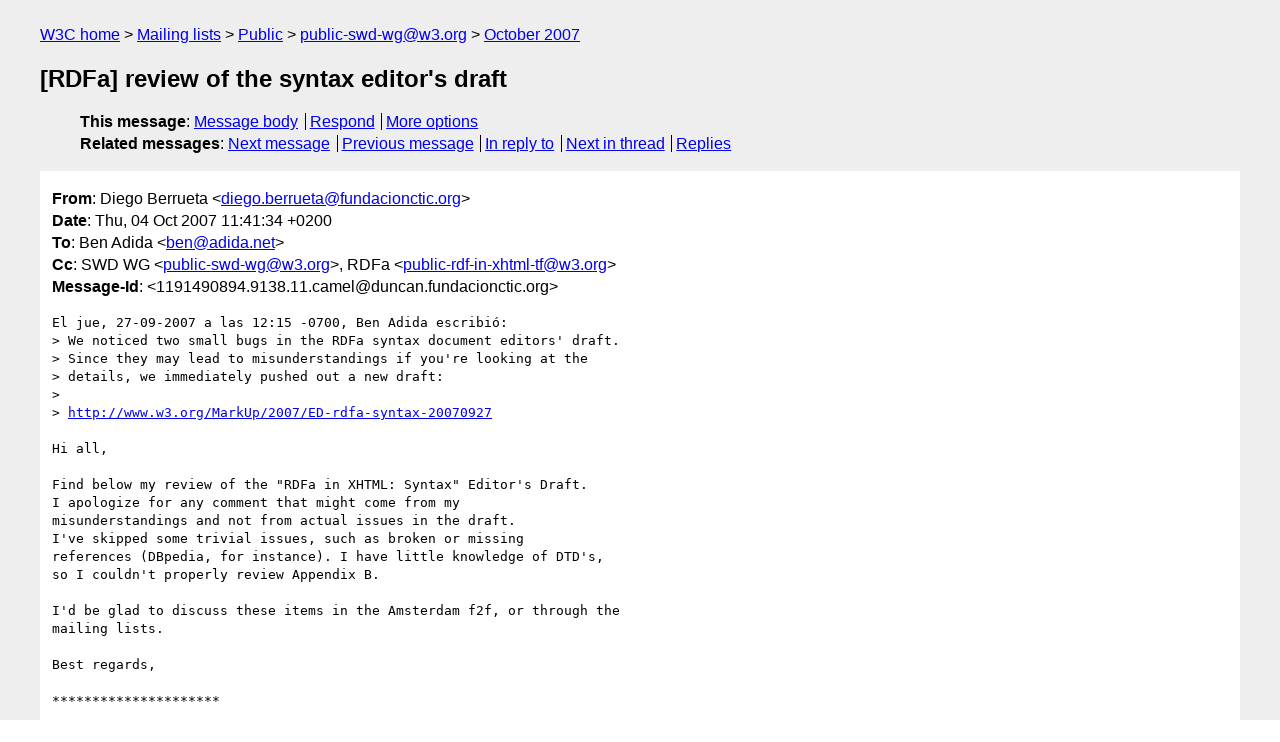

--- FILE ---
content_type: text/html
request_url: https://lists.w3.org/Archives/Public/public-swd-wg/2007Oct/0033.html
body_size: 5066
content:
<!DOCTYPE html>
<html xmlns="http://www.w3.org/1999/xhtml" lang="en">
<head>
<meta charset="UTF-8" />
<meta name="viewport" content="width=device-width, initial-scale=1" />
<meta name="generator" content="hypermail 3.0.0, see https://github.com/hypermail-project/hypermail/" />
<title>[RDFa] review of the syntax editor's draft from Diego Berrueta on 2007-10-04 (public-swd-wg@w3.org from October 2007)</title>
<meta name="Author" content="Diego Berrueta (diego.berrueta&#x40;&#0102;&#0117;&#0110;&#0100;&#0097;&#0099;&#0105;&#0111;&#0110;&#0099;&#0116;&#0105;&#0099;&#0046;&#0111;&#0114;&#0103;)" />
<meta name="Subject" content="[RDFa] review of the syntax editor's draft" />
<meta name="Date" content="2007-10-04" />
<link rel="stylesheet" title="Normal view" href="/assets/styles/public.css" />
<link rel="help" href="/Help/" />
<link rel="start" href="../" title="public-swd-wg@w3.org archives" />
<script defer="defer" src="/assets/js/archives.js"></script>
</head>
<body class="message">
<header class="head">
<nav class="breadcrumb" id="upper">
  <ul>
    <li><a href="https://www.w3.org/">W3C home</a></li>
    <li><a href="/">Mailing lists</a></li>
    <li><a href="../../">Public</a></li>
    <li><a href="../" rel="start">public-swd-wg@w3.org</a></li>
    <li><a href="./" rel="contents">October 2007</a></li>
  </ul>
</nav>
<h1>[RDFa] review of the syntax editor's draft</h1>
<!-- received="Thu Oct 04 09:42:15 2007" -->
<!-- isoreceived="20071004094215" -->
<!-- sent="Thu, 04 Oct 2007 11:41:34 +0200" -->
<!-- isosent="20071004094134" -->
<!-- name="Diego Berrueta" -->
<!-- email="diego.berrueta&#x40;&#0102;&#0117;&#0110;&#0100;&#0097;&#0099;&#0105;&#0111;&#0110;&#0099;&#0116;&#0105;&#0099;&#0046;&#0111;&#0114;&#0103;" -->
<!-- subject="[RDFa] review of the syntax editor's draft" -->
<!-- id="1191490894.9138.11.camel@duncan.fundacionctic.org" -->
<!-- charset="UTF-8" -->
<!-- inreplyto="46FC0145.8060109&#64;adida.net" -->
<!-- expires="-1" -->
<nav id="navbar">
<ul class="links hmenu_container">
<li>
<span class="heading">This message</span>: <ul class="hmenu"><li><a href="#start" id="options1">Message body</a></li>
<li><a href="mailto:public-swd-wg&#x40;&#0119;&#0051;&#0046;&#0111;&#0114;&#0103;?Subject=Re%3A%20%5BRDFa%5D%20review%20of%20the%20syntax%20editor's%20draft&amp;In-Reply-To=%3C1191490894.9138.11.camel%40duncan.fundacionctic.org%3E&amp;References=%3C1191490894.9138.11.camel%40duncan.fundacionctic.org%3E">Respond</a></li>
<li><a href="#options3">More options</a></li>
</ul></li>
<li>
<span class="heading">Related messages</span>: <ul class="hmenu">
<!-- unext="start" -->
<li><a href="0034.html">Next message</a></li>
<li><a href="0032.html">Previous message</a></li>
<li><a href="https://www.w3.org/mid/46FC0145.8060109&#x40;&#0097;&#0100;&#0105;&#0100;&#0097;&#0046;&#0110;&#0101;&#0116;">In reply to</a></li>
<!-- unextthread="start" -->
<li><a href="0062.html">Next in thread</a></li>
<li><a href="#replies">Replies</a></li>
<!-- ureply="end" -->
</ul></li>
</ul>
</nav>
</header>
<!-- body="start" -->
<main class="mail">
<ul class="headers" aria-label="message headers">
<li><span class="from">
<span class="heading">From</span>: Diego Berrueta &lt;<a href="mailto:diego.berrueta&#x40;&#0102;&#0117;&#0110;&#0100;&#0097;&#0099;&#0105;&#0111;&#0110;&#0099;&#0116;&#0105;&#0099;&#0046;&#0111;&#0114;&#0103;?Subject=Re%3A%20%5BRDFa%5D%20review%20of%20the%20syntax%20editor's%20draft&amp;In-Reply-To=%3C1191490894.9138.11.camel%40duncan.fundacionctic.org%3E&amp;References=%3C1191490894.9138.11.camel%40duncan.fundacionctic.org%3E">diego.berrueta&#x40;&#0102;&#0117;&#0110;&#0100;&#0097;&#0099;&#0105;&#0111;&#0110;&#0099;&#0116;&#0105;&#0099;&#0046;&#0111;&#0114;&#0103;</a>&gt;
</span></li>
<li><span class="date"><span class="heading">Date</span>: Thu, 04 Oct 2007 11:41:34 +0200</span></li>
<li><span class="to"><span class="heading">To</span>: Ben Adida &lt;<a href="mailto:ben&#x40;&#0097;&#0100;&#0105;&#0100;&#0097;&#0046;&#0110;&#0101;&#0116;?Subject=Re%3A%20%5BRDFa%5D%20review%20of%20the%20syntax%20editor's%20draft&amp;In-Reply-To=%3C1191490894.9138.11.camel%40duncan.fundacionctic.org%3E&amp;References=%3C1191490894.9138.11.camel%40duncan.fundacionctic.org%3E">ben&#x40;&#0097;&#0100;&#0105;&#0100;&#0097;&#0046;&#0110;&#0101;&#0116;</a>&gt;
</span></li>
<li><span class="cc"><span class="heading">Cc</span>: SWD WG &lt;<a href="mailto:public-swd-wg&#x40;&#0119;&#0051;&#0046;&#0111;&#0114;&#0103;?Subject=Re%3A%20%5BRDFa%5D%20review%20of%20the%20syntax%20editor's%20draft&amp;In-Reply-To=%3C1191490894.9138.11.camel%40duncan.fundacionctic.org%3E&amp;References=%3C1191490894.9138.11.camel%40duncan.fundacionctic.org%3E">public-swd-wg&#x40;&#0119;&#0051;&#0046;&#0111;&#0114;&#0103;</a>&gt;, RDFa &lt;<a href="mailto:public-rdf-in-xhtml-tf&#x40;&#0119;&#0051;&#0046;&#0111;&#0114;&#0103;?Subject=Re%3A%20%5BRDFa%5D%20review%20of%20the%20syntax%20editor's%20draft&amp;In-Reply-To=%3C1191490894.9138.11.camel%40duncan.fundacionctic.org%3E&amp;References=%3C1191490894.9138.11.camel%40duncan.fundacionctic.org%3E">public-rdf-in-xhtml-tf&#x40;&#0119;&#0051;&#0046;&#0111;&#0114;&#0103;</a>&gt;
</span></li>
<li><span class="message-id"><span class="heading">Message-Id</span>: &lt;1191490894.9138.11.camel&#x40;&#0100;&#0117;&#0110;&#0099;&#0097;&#0110;&#0046;&#0102;&#0117;&#0110;&#0100;&#0097;&#0099;&#0105;&#0111;&#0110;&#0099;&#0116;&#0105;&#0099;&#0046;&#0111;&#0114;&#0103;&gt;
</span></li>
</ul>
<pre id="start" class="body">
El jue, 27-09-2007 a las 12:15 -0700, Ben Adida escribió:
&gt; We noticed two small bugs in the RDFa syntax document editors' draft.
&gt; Since they may lead to misunderstandings if you're looking at the
&gt; details, we immediately pushed out a new draft:
&gt; 
&gt; <a href="http://www.w3.org/MarkUp/2007/ED-rdfa-syntax-20070927">http://www.w3.org/MarkUp/2007/ED-rdfa-syntax-20070927</a>

Hi all,

Find below my review of the &quot;RDFa in XHTML: Syntax&quot; Editor's Draft.
I apologize for any comment that might come from my
misunderstandings and not from actual issues in the draft.
I've skipped some trivial issues, such as broken or missing
references (DBpedia, for instance). I have little knowledge of DTD's,
so I couldn't properly review Appendix B.

I'd be glad to discuss these items in the Amsterdam f2f, or through the
mailing lists.

Best regards,

*********************

- The &lt;title&gt; and the &lt;h1&gt; of the draft doesn't match. Which one is
the correct title of the document?

[[[
&lt;title&gt;RDFa in XHTML: Syntax and Processing&lt;/title&gt;
...
&lt;h1&gt;&lt;a id=&quot;title&quot; name=&quot;title&quot;&gt; RDFa in XHTML: Syntax&lt;/a&gt;&lt;/h1&gt;
]]]

*********************

- In Section 3.9, third paragraph:

[[[
predicates are represented using one of &#64;property, &#64;instanceof, &#64;rel,
or &#64;rev
]]]

IMO, &#64;instanceof does not &quot;represent&quot; a predicate in the same sense as
&#64;property or &#64;rel. While the content of &#64;property and &#64;rel are URIs
(CURIEs) of RDF properties, the content of &#64;instanceof is a class URI.
The actual predicate (rdf:type) is implied by the atribute.

My proposal is to remove &quot;&#64;instanceof&quot; from the list.

Note that, two paragraphs before Section 6.1, we find this:

[[[
The attributes for setting a predicate are &#64;rel, &#64;rev and &#64;property
]]]

which I think is correct, and apparently conflicts with the previous
quote.

*********************

- In Section 5.3 (&quot;Processing&quot;), references are made to two flags
(&quot;recurse&quot; and &quot;chaining&quot;) which are undefined. It is not clear if
they're part of the &quot;evaluation context&quot; (Section 5.2) or not. I think
a note should be added to point explicitly they aren't part of the
&quot;evaluation context&quot; (this is important because we don't want them
pushed into the stack in rule 6). A similar remark can be done for
the variables &quot;current object resource&quot; and &quot;current object literal&quot;
which appear for the first time in the 2nd rule.

*********************

- In Section 6.2.2.2 (&quot;Using &#64;href&quot;), the text following the first
blue box is actually about the usage of &quot;&#64;rel&quot; and &quot;&#64;rev&quot;, not about
&quot;&#64;href&quot;. As the former can be used with other attributes besides &#64;href
(such as &#64;resource, described in the preceding section), I think this
text shouldn't be hidden in the Section concerning &#64;href. Please
consider moving these paragraphs about &#64;rel/@rev to a section of
their own.

*********************

- Section 6.2.2.4 (&quot;Using a blank node to set the object&quot;) is a bit
awkward to understand. Consider the first phrase:

[[[
When a triple predicate has been expressed using &#64;rel, and no &#64;href,
&#64;src, or &#64;resource exists on the same [RDFa element], then the CURIE
represented by this element is used as the object.
]]]

What is &quot;the CURIE represented by this element&quot;? How is it computed?


*********************

- In the example in Section 9.2.1, the &#64;property attribute is
highlighted, while I think it should be the &#64;about attribute the
one which is highlighted.

*********************

- In Section 9.2.4 (&quot;The instanceof attribute&quot;):

[[[
This attribute indicates the rdf:type of the associated triple(s).
]]]

I would rather say &quot;the associated resource&quot; or &quot;the associated
subject&quot; instead of &quot;the associated triple&quot;, because RDF triples
have no &quot;rdf:type&quot; (unless we reify them, of course).

*********************

- At the bottom of Section 9.2.5 there are two examples that are
supposed to be equivalent (i.e.: they should yield the same RDF
triplets). Are RDFa user agents expected to process both
syntaxes?

*********************

- In Section C.2 (Related Activities), the name of the SWD WG is
not correct:

[[[
Semantic Web Best Deployment Working Group
]]]

*********************

- Regarding the processing model, in the first paragraph of
Section 5.1 (&quot;Overview&quot;):

[[[
Parsing a document for RDFa triples is carried out by starting at the
root element of the document, and visiting each of its child elements
in turn, applying processing rules. Processing is recursive in that
for each child element the processor also visits each of its child
elements, and applies the same processing rules.
]]]

Later, in Section 5.3:

[[[
Processing then begins with the root element, and all nodes in the
tree are processed according to the following rules, depth-first.
]]]

&gt;From the order of the rules, it follows that each node in the
tree is processed _before_ any of its children. IIRC, the precise
term for this is &quot;pre-order&quot;.

Moreover, the rules can be applied only to nodes of type _element_.
Other kinds of DOM nodes, such as text nodes, attributes or
comments don't participate directly in the rules. Therefore, I
suggest to replace the term &quot;node(s)&quot; by the more precise
&quot;element(s)&quot; (e.g.: in the second quote above, also in rules 1 and 6,
and at the end of section 6.2.1.3). Note that, if we don't explicitly
restrict the rules to &quot;elements&quot;, we can't safely use expressions
such as &quot;current element&quot; and &quot;current element identifier&quot;.

*********************

- The 6th processing rule is not clear enough regarding how
the evaluation context is transmitted to the child elements:

[[[
If the [recurse] flag is true, the [current evaluation context] is
pushed onto a stack, and all nodes that are children of the [current
element] are processed using the rules described here. Once all of
the children have been processed then the [current evaluation context]
is popped back off the stack.
]]]

Does this mean that _all_ the children share _the same_ evaluation
context? IMO, this would be an error. Consider the following example:

&lt;div about=&quot;#a&quot;&gt;
  &lt;span about=&quot;#b&quot; property=&quot;foaf:name&quot;&gt;Albert&lt;/span&gt;
  &lt;span property=&quot;foaf:name&quot;&gt;Stephen&lt;/span&gt;
&lt;/div&gt;

Let's trace the rules: after the outer &lt;div&gt; has been processed, the
current evaluation context contains current_resource=&quot;#a&quot;. By the
6th rule, we now push the current evaluation context into the
stack, and descend to the child elements. Nothing is said about
how to initialize the current evaluation context for the
children, so we assume that it's the same context as the one that we
just pushed into the stack. Processing the first &lt;span&gt; changes the
current_resource to &quot;#b&quot;. As the first &lt;span&gt; has no child elements,
there is nothing to push or pop from the stack. We still continue
using the same evaluation context. Then the second &lt;span&gt;
is processed, but the current_resource is no longer &quot;#a&quot; (as we could
expect), but &quot;#b&quot;. A wrong triplet (#b,foaf:surname,Einstein) is
generated. Finally, the old evaluation context is popped back off the
stack.

I propose two alternative fixes:

a) To remove the stack, as it's just an implementation detail. The
6th rule could be rewritten as follows:

&quot;If the [recurse] flag is true, all nodes that are children of the
[current element] are processed using the rules described here. Each
one of the children receives an identical copy of the [current
evaluation context].&quot;

b) To keep the stack, but add a new rule to be executed before all
the other ones (the 0th rule):

&quot;The [current evaluation context] is copied from the top of the
stack (but not popped!). If the stack is empty, an initial
[evaluation context] is generated as described in Section 5.2.&quot;

*********************

- Which is the value of the [current object literal] when the
current element has child nodes that are neither elements nor
text nodes (for instance, comments)?:

&lt;span property=&quot;foaf:name&quot;&gt;
  &lt;!-- this is the name of the person --&gt;
  Albert
&lt;/span&gt;

Is it a rdf:XMLLiteral or a xsd:string?

*********************

-- 
Diego Berrueta
R&amp;D Department  -  CTIC Foundation
E-mail: <a href="mailto:diego.berrueta&#x40;&#0102;&#0117;&#0110;&#0100;&#0097;&#0099;&#0105;&#0111;&#0110;&#0099;&#0116;&#0105;&#0099;&#0046;&#0111;&#0114;&#0103;?Subject=Re%3A%20%5BRDFa%5D%20review%20of%20the%20syntax%20editor's%20draft&amp;In-Reply-To=%3C1191490894.9138.11.camel%40duncan.fundacionctic.org%3E&amp;References=%3C1191490894.9138.11.camel%40duncan.fundacionctic.org%3E">diego.berrueta&#x40;&#0102;&#0117;&#0110;&#0100;&#0097;&#0099;&#0105;&#0111;&#0110;&#0099;&#0116;&#0105;&#0099;&#0046;&#0111;&#0114;&#0103;</a>
Phone: +34 984 29 12 12
Parque Científico Tecnológico Gijón-Asturias-Spain
www.fundacionctic.org
</pre>
<p class="received"><span class="heading">Received on</span> Thursday,  4 October 2007 09:42:15 UTC</p>
</main>
<!-- body="end" -->
<footer class="foot">
<nav id="navbarfoot">
<ul class="links hmenu_container">
<li><span class="heading">This message</span>: <span class="message_body"><a href="#start">Message body</a></span></li>
<!-- lnext="start" -->
<li><span class="heading">Next message</span>: <a href="0034.html">Ed Summers: "Re: [SKOS] help editing SKOS Primer and SKOS Semantics"</a></li>
<li><span class="heading">Previous message</span>: <a href="0032.html">Mark Birbeck: "Re: ISSUE-42: @src attribute"</a></li>
<li><span class="heading">In reply to</span>: <a href="https://www.w3.org/mid/46FC0145.8060109&#x40;&#0097;&#0100;&#0105;&#0100;&#0097;&#0046;&#0110;&#0101;&#0116;">Message archived in another list or period</a></li>
<!-- lnextthread="start" -->
<li><span class="heading">Next in thread</span>: <a href="0062.html">Shane McCarron: "Re: [RDFa] review of the syntax editor&#0039;s draft"</a></li>
<li id="replies"><span class="heading">Reply</span>: <a href="0062.html">Shane McCarron: "Re: [RDFa] review of the syntax editor&#0039;s draft"</a></li>
<!-- lreply="end" -->
</ul>
<ul class="links hmenu_container">
<li id="options3"><span class="heading">Mail actions</span>: <ul class="hmenu"><li><a href="mailto:public-swd-wg&#x40;&#0119;&#0051;&#0046;&#0111;&#0114;&#0103;?Subject=Re%3A%20%5BRDFa%5D%20review%20of%20the%20syntax%20editor's%20draft&amp;In-Reply-To=%3C1191490894.9138.11.camel%40duncan.fundacionctic.org%3E&amp;References=%3C1191490894.9138.11.camel%40duncan.fundacionctic.org%3E">respond to this message</a></li>
<li><a href="mailto:public-swd-wg&#x40;&#0119;&#0051;&#0046;&#0111;&#0114;&#0103;">mail a new topic</a></li></ul></li>
<li><span class="heading">Contemporary messages sorted</span>: <ul class="hmenu"><li><a href="index.html#msg33">by date</a></li>
<li><a href="thread.html#msg33">by thread</a></li>
<li><a href="subject.html#msg33">by subject</a></li>
<li><a href="author.html#msg33">by author</a></li>
</ul></li>
<li><span class="heading">Help</span>: <ul class="hmenu">
    <li><a href="/Help/" rel="help">how to use the archives</a></li>
    <li><a href="https://www.w3.org/Search/Mail/Public/search?type-index=public-swd-wg&amp;index-type=t">search the archives</a></li>
</ul>
</li>
</ul>
</nav>
<!-- trailer="footer" -->
<p class="colophon">
This archive was generated by <a href="https://github.com/hypermail-project/hypermail/">hypermail 3.0.0</a>: Thursday, 13 July 2023 17:35:09 UTC
</p>
</footer>
</body>
</html>
